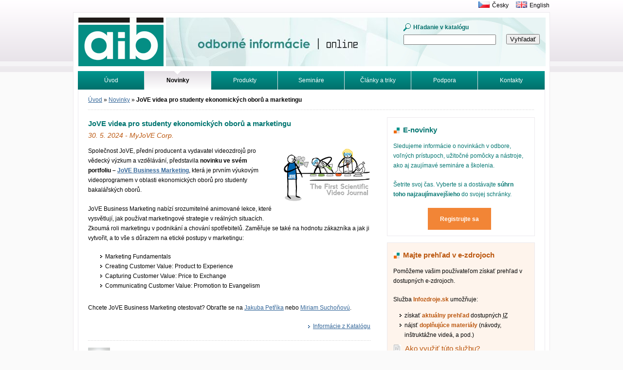

--- FILE ---
content_type: text/html; charset=utf-8
request_url: https://www.aib.sk/novinky/2639-jove-videa-pro-studenty-ekonomickych-oboru-a-marketingu/
body_size: 3138
content:
<!DOCTYPE html>
<html>
	<head>
		<meta http-equiv="X-UA-Compatible" content="IE=edge">
		<meta charset="utf-8">
		<title>JoVE videa pro studenty ekonomických oborů a marketingu | Albertina icome Bratislava</title>
		<link rel="stylesheet" media="screen,projection,tv" href="/css/default.min.css" type="text/css">
		<link rel="shortcut icon" href="/favicon.ico" type="image/x-icon">

<meta property="og:title" content="JoVE videa pro studenty ekonomických oborů a marketingu">
<meta property="og:type" content="article">
<meta property="article:published_time" content="2024-05-30T00:00:00+02:00">
<meta property="article:section" content="Novinky">
<meta property="og:url" content="https://www.aib.sk/novinky/2639-jove-videa-pro-studenty-ekonomickych-oboru-a-marketingu/">
	</head>
	<body>
		<div id="main">
			<div id="head">
				<p id="logo"><a href="/"><img src="/img/logo-aib.gif" width="175" height="100" alt=""></a></p>
				<h1>Odborné informácie. Online.<span></span></h1>
<form action="/novinky/2639-jove-videa-pro-studenty-ekonomickych-oboru-a-marketingu/" method="post" id="frm-searchForm-form">
	<fieldset>
		<label for="frm-searchForm-form-term" class="search">Hľadanie v katalógu</label>
		<br>
		<input type="text" name="term" id="frm-searchForm-form-term" class="text">
	</fieldset>
	<p class="button">
		<input type="submit" name="search" value="Vyhľadať">
	</p>
<input type="hidden" name="_do" value="searchForm-form-submit"></form>
			</div>
			<div id="lang">
				<p><a href="https://www.aip.cz" title="Albertina icome Praha"><img src="/img/cz.gif" width="23" height="13" alt=""></a><a href="https://www.aip.cz" title="Albertina icome Praha">Česky</a><a href="/en/"><img src="/img/en.gif" width="23" height="13" alt=""></a><a href="/en/">English</a></p>
			</div>
<div id="menu">
	<ul>
		<li>
			<a href="/">
				Úvod
			</a>
		</li>
		<li>
			<a href="/novinky/">
				<strong>Novinky</strong>
			</a>
		</li>
		<li>
			<a href="/produkty/">
				Produkty
			</a>
		</li>
		<li>
			<a href="/seminare/">
				Semináre
			</a>
		</li>
		<li>
			<a href="/clanky/">
				Články a triky
			</a>
		</li>
		<li>
			<a href="/podpora/">
				Podpora
			</a>
		</li>
		<li>
			<a href="/kontakt/">
				Kontakty
			</a>
		</li>
		<li>
			<a href="/hladat/">
				Vyhľadávanie
			</a>
		</li>
		<li>
			<a href="/tutorialy/">
				Tutoriály
			</a>
		</li>
	</ul>
</div>
			<div id="in">
				<div id="inbox">
<div id="crumb">
	<p>
			<a href="/">
				Úvod</a>
			<span>&raquo;</span>
			<a href="/novinky/">
				Novinky</a>
			<span>&raquo;</span>
			
				<strong>JoVE videa pro studenty ekonomických oborů a marketingu</strong>
	</p>
</div>

<div id="textlist">
	<div id="newslist">
		<div class="leftcol">
			<div id="newsdetail">

				<h2>JoVE videa pro studenty ekonomických oborů a marketingu</h2>

				<p class="additional">30. 5. 2024 - MyJoVE Corp.</p>

<div class="illustration">
	
		<img src="/img/product/47-2013847651.png" width="180" height="108" alt="">
	
</div>

				<p>Společnost JoVE, přední producent a vydavatel videozdrojů pro vědecký
výzkum a vzdělávání, představila <strong>novinku ve svém portfoliu –
<a href="https://app.jove.com/business/marketing">JoVE Business
Marketing</a></strong>, která je prvním výukovým videoprogramem v oblasti
ekonomických oborů pro studenty bakalářských oborů.</p>

<p>JoVE Business Marketing nabízí srozumitelné animované lekce, které
vysvětlují, jak používat marketingové strategie v reálných situacích.
Zkoumá roli marketingu v podnikání a chování spotřebitelů. Zaměřuje se
také na hodnotu zákazníka a jak ji vytvořit, a to vše s důrazem na
etické postupy v marketingu:</p>

<ul>
	<li>Marketing Fundamentals</li>

	<li>Creating Customer Value: Product to Experience</li>

	<li>Capturing Customer Value: Price to Exchange</li>

	<li>Communicating Customer Value: Promotion to Evangelism</li>
</ul>

<p>Chcete JoVE Business Marketing otestovat? Obraťte se na <a
href="mailto:jakub.petrik&#64;aip.cz">Jakuba Petříka</a> nebo <a
href="mailto:miriam.suchonova&#64;aib.sk">Miriam Suchoňovú</a>.</p>


				<p class="more">
						<a href="/produkty/2474-jove-education/" title="Podrobnejšie informácie o produkte">Informácie z Katalógu</a>
				</p>

<div id="contact-box">
	<a href="/kontakt/tim/#miriam-suchonova"><div class="illustration">
	<img src="/img/photo/detail/miriam-suchonova.jpg" width="45" height="68" alt="">
</div>
</a>

	<p><strong>Chcete vedieť viac?</strong><br>
		Píšte a volajte, <a href="mailto:miriam.suchonova@aib.sk">Miriam Suchoňová</a> má odpovede na všetky vaše otázky.
	</p>

	<div class="end"></div>
</div>
			</div>
		</div>

<div class="sidebar">
<div class="sidebar-box">
	<h2>E-novinky</h2>

	<p>Sledujeme informácie o novinkách v odbore, voľných prístupoch, užitočné pomôcky a nástroje, ako aj zaujímavé semináre a školenia.</p>

	<p>Šetrite svoj čas. Vyberte si a dostávajte <strong>súhrn toho najzaujímavejšieho</strong> do svojej schránky.</p>

	<p class="cta"><a href="/novinky/enovinky/" title="Novinky e-mailom">Registrujte sa</a></p>
</div>
<div class="sidebar-box sidebar-box-pink">
	<h2>Majte prehľad v e-zdrojoch</h2>

	<p>Pomôžeme vašim používateľom získať prehľad v dostupných e-zdrojoch.</p>

	<p>Služba <strong>Infozdroje.sk</strong> umožňuje:</p>
	<ul>
		<li>získať <strong>aktuálny prehľad</strong> dostupných <abbr title="informačných zdrojov">IZ</abbr></li>
		<li>nájsť <strong>doplňujúce materiály</strong> (návody, inštruktážne videá, a pod.)</li>
	</ul>

	<h3>Ako využiť túto službu?</h3>

	<p>Službu poskytujeme <strong>zákazníkom našej spoločnosti zdarma</strong>. Po prístupe automaticky zobrazí všetky aktuálne dostupné e-zdroje, poskytnuté našou spoločnosťou.</p>

	<p class="more">
		<a href="https://www.infozdroje.sk" title="Aké e-zdroje mám momentálne k dispozícii?">Spoznajte svoje Infozdroje.sk</a>
	</p>
</div>
</div>

	</div>
</div>
				</div>
			</div>
			<div id="foot">
				<div class="in">
					<address class="left vcard">
						<strong>Kontaktujte nás</strong><br>
						<span class="fn org">Albertina icome Bratislava, s.r.o.</span>, <span class="adr"><span class="street-address">Cukrová 14</span>, <span class="postal-code">813 39</span> <span class="locality">Bratislava 1</span></span><br>
						tel.: <span class="tel">02-529 324 50</span><br>
						e-mail: <a href="mailto:aib@aib.sk" title="Kontaktujte nás" class="email">aib@aib.sk</a>
					</address>
				</div>
			</div>
		</div>
		<script type="text/javascript" src="/js/app.min.js"></script>

<script type="text/javascript">
	var _gaq = _gaq || []
	_gaq.push(['_setAccount', "UA-1166140-8"])
	_gaq.push(['_trackPageview']);

	(function() {
		var ga = document.createElement('script')
		ga.type = 'text/javascript'
		ga.async = true
		ga.src = ('https:' == document.location.protocol ? 'https://ssl' : 'http://www') + '.google-analytics.com/ga.js'
		var s = document.getElementsByTagName('script')[0]
		s.parentNode.insertBefore(ga, s)
	})()
</script>

<!-- Google tag (gtag.js) -->
<script async src="https://www.googletagmanager.com/gtag/js?id=G-2187H6037Q"></script>
<script>
    window.dataLayer = window.dataLayer || [];
    function gtag(){ dataLayer.push(arguments); }
    gtag('js', new Date());

    gtag('config', "G-2187H6037Q");
</script>
	</body>
</html>
